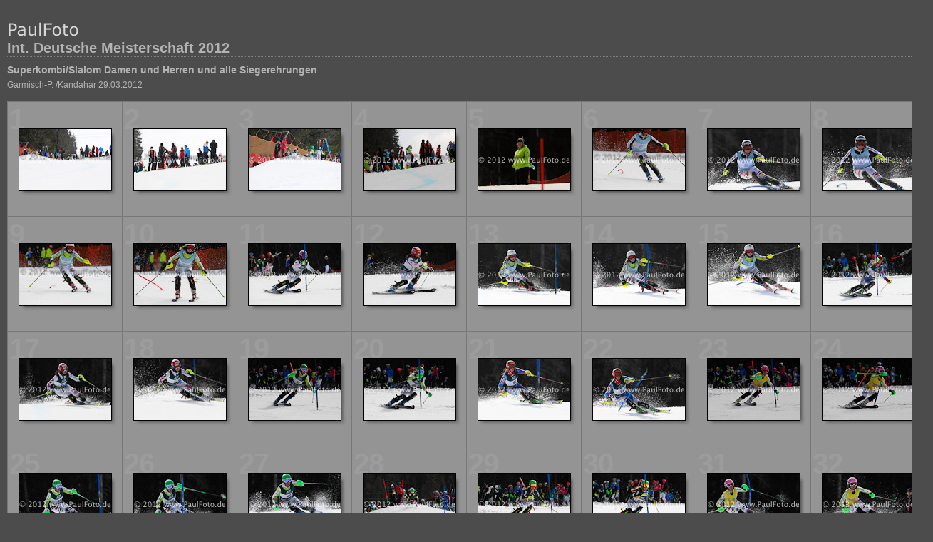

--- FILE ---
content_type: text/html; charset=UTF-8
request_url: http://paulfoto.de/Alpin/120329NC_SC/index.html
body_size: 2512
content:

<!DOCTYPE HTML PUBLIC "-//W3C//DTD HTML 4.01 Transitional//EN" "http://www.w3.org/TR/html4/loose.dtd">
<html xmlns="http://www.w3.org/1999/xhtml" xml:lang="en">
<head>


<meta http-equiv="Content-Type" content="text/html; charset=UTF-8" >
<meta name="Keywords" content="photography,software,photos,digital darkroom,gallery,image,photographer,adobe,photoshop,lightroom" >
<meta name="generator" content="Adobe Photoshop Lightroom" >
<title>Int. Deutsche Meisterschaft 2012</title>
<link rel="stylesheet" type="text/css" media="screen" title="Custom Settings" href="content/custom.css" >
<link rel="stylesheet" type="text/css" media="screen" title="Custom Settings" href="./resources/css/master.css" >


<script type="text/javascript">
window.AgMode = "publish";
cellRolloverColor="#A1A1A1";
cellColor="#949494";
</script>
<script type="text/javascript" src="./resources/js/live_update.js">
</script>


<!--[if lt IE 7.]> <script defer type="text/javascript" src="./resources/js/pngfix.js"></script> <![endif]-->
<!--[if gt IE 6]> <link rel="stylesheet" href="./resources/css/ie7.css"></link> <![endif]-->
<!--[if lt IE 7.]> <link rel="stylesheet" href="./resources/css/ie6.css"></link> <![endif]-->
</head>


<body>


<div id="wrapper_thumb">
    <div id="model.nonCSS.idplateEnabled">
    <div class="logo"> <a href="http://www.PaulFoto.de"> <img width="133" height="36" class="pngDelayDisplay" src="content/logo.png" alt="Logo"> </a> </div>
  </div>
  
  
  <div id="sitetitle">
    <h1 onclick="clickTarget( this, 'metadata.siteTitle.value' );" id="metadata.siteTitle.value" class="textColor">Int. Deutsche Meisterschaft 2012</h1>
  </div>
  <div id="collectionHeader">
    <h1 onclick="clickTarget( this, 'metadata.groupTitle.value' );" id="metadata.groupTitle.value" class="textColor">Superkombi/Slalom Damen und Herren  und alle Siegerehrungen</h1>
    <p onclick="clickTarget( this, 'metadata.groupDescription.value' );" id="metadata.groupDescription.value" class="textColor">Garmisch-P. /Kandahar 29.03.2012</p>
  </div>


  
  <div id="stage">
    <div id="index">
              
		
                                        <div class="thumbnail borderTopLeft" onmouseover="window.gridOn( this.parentNode, 'ID574042_thumb' );" onmouseout="window.gridOff( this.parentNode );" onclick="window.location.href='content/032912NC_SC_001_large.html'">
            <div class="itemNumber">1</div>
            <a href="content/032912NC_SC_001_large.html" onclick="return needThumbImgLink;">
            <div style="margin-left:15px; margin-top:37px;">
                            <div class="dropShadow">
                <div class="inner">
                                    <img src="content/images/thumb/032912NC_SC_001.jpg" id="ID574042_thumb" alt="" class="thumb" />
                                  </div>
              </div>
                          </div>
            </a> </div>
                  <div class="thumbnail borderTopLeft" onmouseover="window.gridOn( this.parentNode, 'ID574054_thumb' );" onmouseout="window.gridOff( this.parentNode );" onclick="window.location.href='content/032912NC_SC_002_large.html'">
            <div class="itemNumber">2</div>
            <a href="content/032912NC_SC_002_large.html" onclick="return needThumbImgLink;">
            <div style="margin-left:15px; margin-top:37px;">
                            <div class="dropShadow">
                <div class="inner">
                                    <img src="content/images/thumb/032912NC_SC_002.jpg" id="ID574054_thumb" alt="" class="thumb" />
                                  </div>
              </div>
                          </div>
            </a> </div>
                  <div class="thumbnail borderTopLeft" onmouseover="window.gridOn( this.parentNode, 'ID574070_thumb' );" onmouseout="window.gridOff( this.parentNode );" onclick="window.location.href='content/032912NC_SC_003_large.html'">
            <div class="itemNumber">3</div>
            <a href="content/032912NC_SC_003_large.html" onclick="return needThumbImgLink;">
            <div style="margin-left:15px; margin-top:37px;">
                            <div class="dropShadow">
                <div class="inner">
                                    <img src="content/images/thumb/032912NC_SC_003.jpg" id="ID574070_thumb" alt="" class="thumb" />
                                  </div>
              </div>
                          </div>
            </a> </div>
                  <div class="thumbnail borderTopLeft" onmouseover="window.gridOn( this.parentNode, 'ID574082_thumb' );" onmouseout="window.gridOff( this.parentNode );" onclick="window.location.href='content/032912NC_SC_004_large.html'">
            <div class="itemNumber">4</div>
            <a href="content/032912NC_SC_004_large.html" onclick="return needThumbImgLink;">
            <div style="margin-left:15px; margin-top:37px;">
                            <div class="dropShadow">
                <div class="inner">
                                    <img src="content/images/thumb/032912NC_SC_004.jpg" id="ID574082_thumb" alt="" class="thumb" />
                                  </div>
              </div>
                          </div>
            </a> </div>
                  <div class="thumbnail borderTopLeft" onmouseover="window.gridOn( this.parentNode, 'ID577862_thumb' );" onmouseout="window.gridOff( this.parentNode );" onclick="window.location.href='content/032912NC_SC_005_large.html'">
            <div class="itemNumber">5</div>
            <a href="content/032912NC_SC_005_large.html" onclick="return needThumbImgLink;">
            <div style="margin-left:15px; margin-top:37px;">
                            <div class="dropShadow">
                <div class="inner">
                                    <img src="content/images/thumb/032912NC_SC_005.jpg" id="ID577862_thumb" alt="" class="thumb" />
                                  </div>
              </div>
                          </div>
            </a> </div>
                  <div class="thumbnail borderTopLeft" onmouseover="window.gridOn( this.parentNode, 'ID574094_thumb' );" onmouseout="window.gridOff( this.parentNode );" onclick="window.location.href='content/032912NC_SC_006_large.html'">
            <div class="itemNumber">6</div>
            <a href="content/032912NC_SC_006_large.html" onclick="return needThumbImgLink;">
            <div style="margin-left:15px; margin-top:37px;">
                            <div class="dropShadow">
                <div class="inner">
                                    <img src="content/images/thumb/032912NC_SC_006.jpg" id="ID574094_thumb" alt="" class="thumb" />
                                  </div>
              </div>
                          </div>
            </a> </div>
                  <div class="thumbnail borderTopLeft" onmouseover="window.gridOn( this.parentNode, 'ID577874_thumb' );" onmouseout="window.gridOff( this.parentNode );" onclick="window.location.href='content/032912NC_SC_007_large.html'">
            <div class="itemNumber">7</div>
            <a href="content/032912NC_SC_007_large.html" onclick="return needThumbImgLink;">
            <div style="margin-left:15px; margin-top:37px;">
                            <div class="dropShadow">
                <div class="inner">
                                    <img src="content/images/thumb/032912NC_SC_007.jpg" id="ID577874_thumb" alt="" class="thumb" />
                                  </div>
              </div>
                          </div>
            </a> </div>
                  <div class="thumbnail borderTopLeft borderRight" onmouseover="window.gridOn( this.parentNode, 'ID577886_thumb' );" onmouseout="window.gridOff( this.parentNode );" onclick="window.location.href='content/032912NC_SC_008_large.html'">
            <div class="itemNumber">8</div>
            <a href="content/032912NC_SC_008_large.html" onclick="return needThumbImgLink;">
            <div style="margin-left:15px; margin-top:37px;">
                            <div class="dropShadow">
                <div class="inner">
                                    <img src="content/images/thumb/032912NC_SC_008.jpg" id="ID577886_thumb" alt="" class="thumb" />
                                  </div>
              </div>
                          </div>
            </a> </div>
                  <div class="clear">
          </div>
                  <div class="thumbnail borderTopLeft" onmouseover="window.gridOn( this.parentNode, 'ID574112_thumb' );" onmouseout="window.gridOff( this.parentNode );" onclick="window.location.href='content/032912NC_SC_009_large.html'">
            <div class="itemNumber">9</div>
            <a href="content/032912NC_SC_009_large.html" onclick="return needThumbImgLink;">
            <div style="margin-left:15px; margin-top:37px;">
                            <div class="dropShadow">
                <div class="inner">
                                    <img src="content/images/thumb/032912NC_SC_009.jpg" id="ID574112_thumb" alt="" class="thumb" />
                                  </div>
              </div>
                          </div>
            </a> </div>
                  <div class="thumbnail borderTopLeft" onmouseover="window.gridOn( this.parentNode, 'ID574124_thumb' );" onmouseout="window.gridOff( this.parentNode );" onclick="window.location.href='content/032912NC_SC_010_large.html'">
            <div class="itemNumber">10</div>
            <a href="content/032912NC_SC_010_large.html" onclick="return needThumbImgLink;">
            <div style="margin-left:15px; margin-top:37px;">
                            <div class="dropShadow">
                <div class="inner">
                                    <img src="content/images/thumb/032912NC_SC_010.jpg" id="ID574124_thumb" alt="" class="thumb" />
                                  </div>
              </div>
                          </div>
            </a> </div>
                  <div class="thumbnail borderTopLeft" onmouseover="window.gridOn( this.parentNode, 'ID574136_thumb' );" onmouseout="window.gridOff( this.parentNode );" onclick="window.location.href='content/032912NC_SC_011_large.html'">
            <div class="itemNumber">11</div>
            <a href="content/032912NC_SC_011_large.html" onclick="return needThumbImgLink;">
            <div style="margin-left:15px; margin-top:37px;">
                            <div class="dropShadow">
                <div class="inner">
                                    <img src="content/images/thumb/032912NC_SC_011.jpg" id="ID574136_thumb" alt="" class="thumb" />
                                  </div>
              </div>
                          </div>
            </a> </div>
                  <div class="thumbnail borderTopLeft" onmouseover="window.gridOn( this.parentNode, 'ID574148_thumb' );" onmouseout="window.gridOff( this.parentNode );" onclick="window.location.href='content/032912NC_SC_012_large.html'">
            <div class="itemNumber">12</div>
            <a href="content/032912NC_SC_012_large.html" onclick="return needThumbImgLink;">
            <div style="margin-left:15px; margin-top:37px;">
                            <div class="dropShadow">
                <div class="inner">
                                    <img src="content/images/thumb/032912NC_SC_012.jpg" id="ID574148_thumb" alt="" class="thumb" />
                                  </div>
              </div>
                          </div>
            </a> </div>
                  <div class="thumbnail borderTopLeft" onmouseover="window.gridOn( this.parentNode, 'ID577898_thumb' );" onmouseout="window.gridOff( this.parentNode );" onclick="window.location.href='content/032912NC_SC_013_large.html'">
            <div class="itemNumber">13</div>
            <a href="content/032912NC_SC_013_large.html" onclick="return needThumbImgLink;">
            <div style="margin-left:15px; margin-top:37px;">
                            <div class="dropShadow">
                <div class="inner">
                                    <img src="content/images/thumb/032912NC_SC_013.jpg" id="ID577898_thumb" alt="" class="thumb" />
                                  </div>
              </div>
                          </div>
            </a> </div>
                  <div class="thumbnail borderTopLeft" onmouseover="window.gridOn( this.parentNode, 'ID577910_thumb' );" onmouseout="window.gridOff( this.parentNode );" onclick="window.location.href='content/032912NC_SC_014_large.html'">
            <div class="itemNumber">14</div>
            <a href="content/032912NC_SC_014_large.html" onclick="return needThumbImgLink;">
            <div style="margin-left:15px; margin-top:37px;">
                            <div class="dropShadow">
                <div class="inner">
                                    <img src="content/images/thumb/032912NC_SC_014.jpg" id="ID577910_thumb" alt="" class="thumb" />
                                  </div>
              </div>
                          </div>
            </a> </div>
                  <div class="thumbnail borderTopLeft" onmouseover="window.gridOn( this.parentNode, 'ID577922_thumb' );" onmouseout="window.gridOff( this.parentNode );" onclick="window.location.href='content/032912NC_SC_015_large.html'">
            <div class="itemNumber">15</div>
            <a href="content/032912NC_SC_015_large.html" onclick="return needThumbImgLink;">
            <div style="margin-left:15px; margin-top:37px;">
                            <div class="dropShadow">
                <div class="inner">
                                    <img src="content/images/thumb/032912NC_SC_015.jpg" id="ID577922_thumb" alt="" class="thumb" />
                                  </div>
              </div>
                          </div>
            </a> </div>
                  <div class="thumbnail borderTopLeft borderRight" onmouseover="window.gridOn( this.parentNode, 'ID574160_thumb' );" onmouseout="window.gridOff( this.parentNode );" onclick="window.location.href='content/032912NC_SC_016_large.html'">
            <div class="itemNumber">16</div>
            <a href="content/032912NC_SC_016_large.html" onclick="return needThumbImgLink;">
            <div style="margin-left:15px; margin-top:37px;">
                            <div class="dropShadow">
                <div class="inner">
                                    <img src="content/images/thumb/032912NC_SC_016.jpg" id="ID574160_thumb" alt="" class="thumb" />
                                  </div>
              </div>
                          </div>
            </a> </div>
                  <div class="clear">
          </div>
                  <div class="thumbnail borderTopLeft" onmouseover="window.gridOn( this.parentNode, 'ID577934_thumb' );" onmouseout="window.gridOff( this.parentNode );" onclick="window.location.href='content/032912NC_SC_017_large.html'">
            <div class="itemNumber">17</div>
            <a href="content/032912NC_SC_017_large.html" onclick="return needThumbImgLink;">
            <div style="margin-left:15px; margin-top:37px;">
                            <div class="dropShadow">
                <div class="inner">
                                    <img src="content/images/thumb/032912NC_SC_017.jpg" id="ID577934_thumb" alt="" class="thumb" />
                                  </div>
              </div>
                          </div>
            </a> </div>
                  <div class="thumbnail borderTopLeft" onmouseover="window.gridOn( this.parentNode, 'ID577946_thumb' );" onmouseout="window.gridOff( this.parentNode );" onclick="window.location.href='content/032912NC_SC_018_large.html'">
            <div class="itemNumber">18</div>
            <a href="content/032912NC_SC_018_large.html" onclick="return needThumbImgLink;">
            <div style="margin-left:15px; margin-top:37px;">
                            <div class="dropShadow">
                <div class="inner">
                                    <img src="content/images/thumb/032912NC_SC_018.jpg" id="ID577946_thumb" alt="" class="thumb" />
                                  </div>
              </div>
                          </div>
            </a> </div>
                  <div class="thumbnail borderTopLeft" onmouseover="window.gridOn( this.parentNode, 'ID574172_thumb' );" onmouseout="window.gridOff( this.parentNode );" onclick="window.location.href='content/032912NC_SC_019_large.html'">
            <div class="itemNumber">19</div>
            <a href="content/032912NC_SC_019_large.html" onclick="return needThumbImgLink;">
            <div style="margin-left:15px; margin-top:37px;">
                            <div class="dropShadow">
                <div class="inner">
                                    <img src="content/images/thumb/032912NC_SC_019.jpg" id="ID574172_thumb" alt="" class="thumb" />
                                  </div>
              </div>
                          </div>
            </a> </div>
                  <div class="thumbnail borderTopLeft" onmouseover="window.gridOn( this.parentNode, 'ID574184_thumb' );" onmouseout="window.gridOff( this.parentNode );" onclick="window.location.href='content/032912NC_SC_020_large.html'">
            <div class="itemNumber">20</div>
            <a href="content/032912NC_SC_020_large.html" onclick="return needThumbImgLink;">
            <div style="margin-left:15px; margin-top:37px;">
                            <div class="dropShadow">
                <div class="inner">
                                    <img src="content/images/thumb/032912NC_SC_020.jpg" id="ID574184_thumb" alt="" class="thumb" />
                                  </div>
              </div>
                          </div>
            </a> </div>
                  <div class="thumbnail borderTopLeft" onmouseover="window.gridOn( this.parentNode, 'ID577958_thumb' );" onmouseout="window.gridOff( this.parentNode );" onclick="window.location.href='content/032912NC_SC_021_large.html'">
            <div class="itemNumber">21</div>
            <a href="content/032912NC_SC_021_large.html" onclick="return needThumbImgLink;">
            <div style="margin-left:15px; margin-top:37px;">
                            <div class="dropShadow">
                <div class="inner">
                                    <img src="content/images/thumb/032912NC_SC_021.jpg" id="ID577958_thumb" alt="" class="thumb" />
                                  </div>
              </div>
                          </div>
            </a> </div>
                  <div class="thumbnail borderTopLeft" onmouseover="window.gridOn( this.parentNode, 'ID577970_thumb' );" onmouseout="window.gridOff( this.parentNode );" onclick="window.location.href='content/032912NC_SC_022_large.html'">
            <div class="itemNumber">22</div>
            <a href="content/032912NC_SC_022_large.html" onclick="return needThumbImgLink;">
            <div style="margin-left:15px; margin-top:37px;">
                            <div class="dropShadow">
                <div class="inner">
                                    <img src="content/images/thumb/032912NC_SC_022.jpg" id="ID577970_thumb" alt="" class="thumb" />
                                  </div>
              </div>
                          </div>
            </a> </div>
                  <div class="thumbnail borderTopLeft" onmouseover="window.gridOn( this.parentNode, 'ID574196_thumb' );" onmouseout="window.gridOff( this.parentNode );" onclick="window.location.href='content/032912NC_SC_023_large.html'">
            <div class="itemNumber">23</div>
            <a href="content/032912NC_SC_023_large.html" onclick="return needThumbImgLink;">
            <div style="margin-left:15px; margin-top:37px;">
                            <div class="dropShadow">
                <div class="inner">
                                    <img src="content/images/thumb/032912NC_SC_023.jpg" id="ID574196_thumb" alt="" class="thumb" />
                                  </div>
              </div>
                          </div>
            </a> </div>
                  <div class="thumbnail borderTopLeft borderRight" onmouseover="window.gridOn( this.parentNode, 'ID574208_thumb' );" onmouseout="window.gridOff( this.parentNode );" onclick="window.location.href='content/032912NC_SC_024_large.html'">
            <div class="itemNumber">24</div>
            <a href="content/032912NC_SC_024_large.html" onclick="return needThumbImgLink;">
            <div style="margin-left:15px; margin-top:37px;">
                            <div class="dropShadow">
                <div class="inner">
                                    <img src="content/images/thumb/032912NC_SC_024.jpg" id="ID574208_thumb" alt="" class="thumb" />
                                  </div>
              </div>
                          </div>
            </a> </div>
                  <div class="clear">
          </div>
                  <div class="thumbnail borderTopLeft" onmouseover="window.gridOn( this.parentNode, 'ID577982_thumb' );" onmouseout="window.gridOff( this.parentNode );" onclick="window.location.href='content/032912NC_SC_025_large.html'">
            <div class="itemNumber">25</div>
            <a href="content/032912NC_SC_025_large.html" onclick="return needThumbImgLink;">
            <div style="margin-left:15px; margin-top:37px;">
                            <div class="dropShadow">
                <div class="inner">
                                    <img src="content/images/thumb/032912NC_SC_025.jpg" id="ID577982_thumb" alt="" class="thumb" />
                                  </div>
              </div>
                          </div>
            </a> </div>
                  <div class="thumbnail borderTopLeft" onmouseover="window.gridOn( this.parentNode, 'ID577994_thumb' );" onmouseout="window.gridOff( this.parentNode );" onclick="window.location.href='content/032912NC_SC_026_large.html'">
            <div class="itemNumber">26</div>
            <a href="content/032912NC_SC_026_large.html" onclick="return needThumbImgLink;">
            <div style="margin-left:15px; margin-top:37px;">
                            <div class="dropShadow">
                <div class="inner">
                                    <img src="content/images/thumb/032912NC_SC_026.jpg" id="ID577994_thumb" alt="" class="thumb" />
                                  </div>
              </div>
                          </div>
            </a> </div>
                  <div class="thumbnail borderTopLeft" onmouseover="window.gridOn( this.parentNode, 'ID578006_thumb' );" onmouseout="window.gridOff( this.parentNode );" onclick="window.location.href='content/032912NC_SC_027_large.html'">
            <div class="itemNumber">27</div>
            <a href="content/032912NC_SC_027_large.html" onclick="return needThumbImgLink;">
            <div style="margin-left:15px; margin-top:37px;">
                            <div class="dropShadow">
                <div class="inner">
                                    <img src="content/images/thumb/032912NC_SC_027.jpg" id="ID578006_thumb" alt="" class="thumb" />
                                  </div>
              </div>
                          </div>
            </a> </div>
                  <div class="thumbnail borderTopLeft" onmouseover="window.gridOn( this.parentNode, 'ID574220_thumb' );" onmouseout="window.gridOff( this.parentNode );" onclick="window.location.href='content/032912NC_SC_028_large.html'">
            <div class="itemNumber">28</div>
            <a href="content/032912NC_SC_028_large.html" onclick="return needThumbImgLink;">
            <div style="margin-left:15px; margin-top:37px;">
                            <div class="dropShadow">
                <div class="inner">
                                    <img src="content/images/thumb/032912NC_SC_028.jpg" id="ID574220_thumb" alt="" class="thumb" />
                                  </div>
              </div>
                          </div>
            </a> </div>
                  <div class="thumbnail borderTopLeft" onmouseover="window.gridOn( this.parentNode, 'ID574232_thumb' );" onmouseout="window.gridOff( this.parentNode );" onclick="window.location.href='content/032912NC_SC_029_large.html'">
            <div class="itemNumber">29</div>
            <a href="content/032912NC_SC_029_large.html" onclick="return needThumbImgLink;">
            <div style="margin-left:15px; margin-top:37px;">
                            <div class="dropShadow">
                <div class="inner">
                                    <img src="content/images/thumb/032912NC_SC_029.jpg" id="ID574232_thumb" alt="" class="thumb" />
                                  </div>
              </div>
                          </div>
            </a> </div>
                  <div class="thumbnail borderTopLeft" onmouseover="window.gridOn( this.parentNode, 'ID574244_thumb' );" onmouseout="window.gridOff( this.parentNode );" onclick="window.location.href='content/032912NC_SC_030_large.html'">
            <div class="itemNumber">30</div>
            <a href="content/032912NC_SC_030_large.html" onclick="return needThumbImgLink;">
            <div style="margin-left:15px; margin-top:37px;">
                            <div class="dropShadow">
                <div class="inner">
                                    <img src="content/images/thumb/032912NC_SC_030.jpg" id="ID574244_thumb" alt="" class="thumb" />
                                  </div>
              </div>
                          </div>
            </a> </div>
                  <div class="thumbnail borderTopLeft" onmouseover="window.gridOn( this.parentNode, 'ID578018_thumb' );" onmouseout="window.gridOff( this.parentNode );" onclick="window.location.href='content/032912NC_SC_031_large.html'">
            <div class="itemNumber">31</div>
            <a href="content/032912NC_SC_031_large.html" onclick="return needThumbImgLink;">
            <div style="margin-left:15px; margin-top:37px;">
                            <div class="dropShadow">
                <div class="inner">
                                    <img src="content/images/thumb/032912NC_SC_031.jpg" id="ID578018_thumb" alt="" class="thumb" />
                                  </div>
              </div>
                          </div>
            </a> </div>
                  <div class="thumbnail borderTopLeft borderRight" onmouseover="window.gridOn( this.parentNode, 'ID578030_thumb' );" onmouseout="window.gridOff( this.parentNode );" onclick="window.location.href='content/032912NC_SC_032_large.html'">
            <div class="itemNumber">32</div>
            <a href="content/032912NC_SC_032_large.html" onclick="return needThumbImgLink;">
            <div style="margin-left:15px; margin-top:37px;">
                            <div class="dropShadow">
                <div class="inner">
                                    <img src="content/images/thumb/032912NC_SC_032.jpg" id="ID578030_thumb" alt="" class="thumb" />
                                  </div>
              </div>
                          </div>
            </a> </div>
                  <div class="clear">
          </div>
                  <div class="thumbnail borderTopLeft borderBottom" onmouseover="window.gridOn( this.parentNode, 'ID574256_thumb' );" onmouseout="window.gridOff( this.parentNode );" onclick="window.location.href='content/032912NC_SC_033_large.html'">
            <div class="itemNumber">33</div>
            <a href="content/032912NC_SC_033_large.html" onclick="return needThumbImgLink;">
            <div style="margin-left:15px; margin-top:37px;">
                            <div class="dropShadow">
                <div class="inner">
                                    <img src="content/images/thumb/032912NC_SC_033.jpg" id="ID574256_thumb" alt="" class="thumb" />
                                  </div>
              </div>
                          </div>
            </a> </div>
                  <div class="thumbnail borderTopLeft borderBottom" onmouseover="window.gridOn( this.parentNode, 'ID574268_thumb' );" onmouseout="window.gridOff( this.parentNode );" onclick="window.location.href='content/032912NC_SC_034_large.html'">
            <div class="itemNumber">34</div>
            <a href="content/032912NC_SC_034_large.html" onclick="return needThumbImgLink;">
            <div style="margin-left:15px; margin-top:37px;">
                            <div class="dropShadow">
                <div class="inner">
                                    <img src="content/images/thumb/032912NC_SC_034.jpg" id="ID574268_thumb" alt="" class="thumb" />
                                  </div>
              </div>
                          </div>
            </a> </div>
                  <div class="thumbnail borderTopLeft borderBottom" onmouseover="window.gridOn( this.parentNode, 'ID574280_thumb' );" onmouseout="window.gridOff( this.parentNode );" onclick="window.location.href='content/032912NC_SC_035_large.html'">
            <div class="itemNumber">35</div>
            <a href="content/032912NC_SC_035_large.html" onclick="return needThumbImgLink;">
            <div style="margin-left:15px; margin-top:37px;">
                            <div class="dropShadow">
                <div class="inner">
                                    <img src="content/images/thumb/032912NC_SC_035.jpg" id="ID574280_thumb" alt="" class="thumb" />
                                  </div>
              </div>
                          </div>
            </a> </div>
                  <div class="thumbnail borderTopLeft borderBottom" onmouseover="window.gridOn( this.parentNode, 'ID578242_thumb' );" onmouseout="window.gridOff( this.parentNode );" onclick="window.location.href='content/032912NC_SC_036_large.html'">
            <div class="itemNumber">36</div>
            <a href="content/032912NC_SC_036_large.html" onclick="return needThumbImgLink;">
            <div style="margin-left:15px; margin-top:37px;">
                            <div class="dropShadow">
                <div class="inner">
                                    <img src="content/images/thumb/032912NC_SC_036.jpg" id="ID578242_thumb" alt="" class="thumb" />
                                  </div>
              </div>
                          </div>
            </a> </div>
                  <div class="thumbnail borderTopLeft borderBottom" onmouseover="window.gridOn( this.parentNode, 'ID578254_thumb' );" onmouseout="window.gridOff( this.parentNode );" onclick="window.location.href='content/032912NC_SC_037_large.html'">
            <div class="itemNumber">37</div>
            <a href="content/032912NC_SC_037_large.html" onclick="return needThumbImgLink;">
            <div style="margin-left:15px; margin-top:37px;">
                            <div class="dropShadow">
                <div class="inner">
                                    <img src="content/images/thumb/032912NC_SC_037.jpg" id="ID578254_thumb" alt="" class="thumb" />
                                  </div>
              </div>
                          </div>
            </a> </div>
                  <div class="thumbnail borderTopLeft borderBottom" onmouseover="window.gridOn( this.parentNode, 'ID574292_thumb' );" onmouseout="window.gridOff( this.parentNode );" onclick="window.location.href='content/032912NC_SC_038_large.html'">
            <div class="itemNumber">38</div>
            <a href="content/032912NC_SC_038_large.html" onclick="return needThumbImgLink;">
            <div style="margin-left:15px; margin-top:37px;">
                            <div class="dropShadow">
                <div class="inner">
                                    <img src="content/images/thumb/032912NC_SC_038.jpg" id="ID574292_thumb" alt="" class="thumb" />
                                  </div>
              </div>
                          </div>
            </a> </div>
                  <div class="thumbnail borderTopLeft borderBottom" onmouseover="window.gridOn( this.parentNode, 'ID574304_thumb' );" onmouseout="window.gridOff( this.parentNode );" onclick="window.location.href='content/032912NC_SC_039_large.html'">
            <div class="itemNumber">39</div>
            <a href="content/032912NC_SC_039_large.html" onclick="return needThumbImgLink;">
            <div style="margin-left:15px; margin-top:37px;">
                            <div class="dropShadow">
                <div class="inner">
                                    <img src="content/images/thumb/032912NC_SC_039.jpg" id="ID574304_thumb" alt="" class="thumb" />
                                  </div>
              </div>
                          </div>
            </a> </div>
                  <div class="thumbnail borderTopLeft borderRight borderBottom" onmouseover="window.gridOn( this.parentNode, 'ID574316_thumb' );" onmouseout="window.gridOff( this.parentNode );" onclick="window.location.href='content/032912NC_SC_040_large.html'">
            <div class="itemNumber">40</div>
            <a href="content/032912NC_SC_040_large.html" onclick="return needThumbImgLink;">
            <div style="margin-left:15px; margin-top:37px;">
                            <div class="dropShadow">
                <div class="inner">
                                    <img src="content/images/thumb/032912NC_SC_040.jpg" id="ID574316_thumb" alt="" class="thumb" />
                                  </div>
              </div>
                          </div>
            </a> </div>
                  <div class="clear">
          </div>
            </div>
  </div>
  <div class="clear">
  </div>

  
  <div class="pagination">
    <ul>
                        <li class="current textColor">1</li>
                  <li class="textColor"> <a href="index_2.html">2</a> </li>
                  <li class="textColor"> <a href="index_3.html">3</a> </li>
                  <li class="textColor"> <a href="index_4.html">4</a> </li>
                  <li class="textColor"> <a href="index_5.html">5</a> </li>
                  <li class="textColor"> <a href="index_6.html">6</a> </li>
                			      <li class="previous textColor"> Zurück </li>
							      <li class="next textColor"> <a class="paginationLinks" href="index_2.html">Weiter </a> </li>
				          </ul>
  </div>


  
  <div id="contact">
          <a href="mailto:paul-foto@web.de"> <p
        class="textColor" id="metadata.contactInfo.value">Bilder zum Vergrössern bitte anklicken</p>
          </a>
      </div>
  <div class="clear">
  </div>
</div>
</body>
</html>


